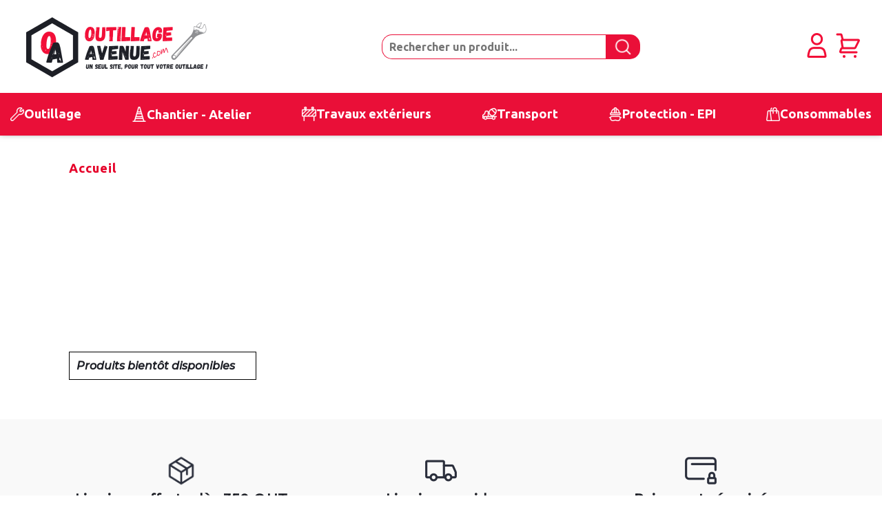

--- FILE ---
content_type: text/html; charset=utf-8
request_url: https://www.outillage-avenue.com/liste.aspx?idr=205
body_size: 14369
content:
<!DOCTYPE html>
<html lang="fr-FR">
	<head>
<!-- Google Tag Manager -->
<script>(function(w,d,s,l,i){w[l]=w[l]||[];w[l].push({'gtm.start':
new Date().getTime(),event:'gtm.js'});var f=d.getElementsByTagName(s)[0],
j=d.createElement(s),dl=l!='dataLayer'?'&l='+l:'';j.async=true;j.src=
'https://www.googletagmanager.com/gtm.js?id='+i+dl;f.parentNode.insertBefore(j,f);
})(window,document,'script','dataLayer','GTM-MWD8M58');</script>
<!-- End Google Tag Manager -->
		<meta http-equiv="content-type" content="text/html; charset=UTF-8" />
		<meta name="viewport" content="width=device-width" />
		<title></title>
		<meta name="keywords" content="" />
		<meta name="description" content="" />
		<link rel="canonical" href="https://www.outillage-avenue.com/liste.aspx?idr=205" />
		<link href="/favicon.ico" type="image/x-icon" rel="icon" />
		<link href="/favicon.ico" type="image/x-icon" rel="shortcut icon" />
		<link rel="preconnect" href="https://fonts.googleapis.com">
		<link rel="preconnect" href="https://fonts.gstatic.com" crossorigin>
		<link type="text/css" rel="stylesheet" href="https://fonts.googleapis.com/css2?family=Montserrat:ital,wght@0,500;1,500&family=Ubuntu:wght@500;700&display=swap">
		<link type="text/css" rel="stylesheet" href="/_css/structurev6.css" />
		<link type="text/css" rel="preload" as="style" href="/_css/v3/icons.css" />
		<script type="application/ld+json">
		{
"@context": "https://schema.org",
"@type": "BreadcrumbList",
"itemListElement": [{
    "@type": "ListItem",
    "position": 1,
    "name": "Accueil"
,
    "item": "https://www.outillage-avenue.com/"
  }]
}

		</script>
	</head>
	<body class="preload">
<!-- Google Tag Manager (noscript) -->
<noscript><iframe src="https://www.googletagmanager.com/ns.html?id=GTM-MWD8M58"
height="0" width="0" style="display:none;visibility:hidden"></iframe></noscript>
<!-- End Google Tag Manager (noscript) -->
		<div id="voileM"></div>
		<div id="voile" onclick="fermepopups();"></div>
		<input type="hidden" id="actionvoile" value="0">
		<input type="hidden" id="fermerpopup" onclick="fermepopups();">
		<div id="popuppage" class="popups">
			<div class="fermerpopup"><a href="javascript:fermepopups();"><img src="/picts/css/picto-fermer.png"></a></div>
			<iframe id="idiframesite" allowtransparency="yes" src="" frameborder="no" border="0"></iframe>
		</div>


		<div id="zt">
			<header>
<div class="rowH">
<div class="containerA">
<div class="c1">
<a id="lienlogo" class="lienlogo" href="/"><img id="logo" class="logo" src="/picts/css/outillage-avenue-logo.png" srcset="/picts/css/outillage-avenue-logo.png" alt="Outillage Avenue- Retour à l'accueil"></a>
</div>
<div class="c21">
<form action="/mti-search.aspx" method="post" name="formrec">
<input autocomplete="off" id="search" name="q" class="input-text required-entry" maxlength="128" placeholder="Rechercher un produit..." type="search" value=""><a href="javascript:document.formrec.submit();" class="search-a"><img id="imgLoupe" src="/picts/css/rechercher.png" alt="Effectuer la recherche"/></a>
</form>
</div>
<div class="c22">
<span id="m-connect" class="obflink" data-o="/Mod_Shop/MS_infoclient.aspx?account=0"><img src="/picts/css/compte.png" alt="Mon compte" title="Mon compte"></span>
<span id="m-cart" class="obflink" data-o="/Mod_Shop/MS_panier.aspx"><img src="/picts/css/panier.png" alt="infographie panier" title="Mon panier">
</span>
</div>
</div>
</div>
	<div class="rowH2">
		<div class="containerA">
			<div class="menu-container">
				<div class="menu">
					<ul>
						<div id="m-actions">
							<p id="m-prec"><span></span></p>
							<p id="m-close"><span></span></p>
						</div>
						<li class="n dropdown"><div class="lirel"><span><img src="/picts/css/outillage.png" alt="Consulter les domaines de la cat&eacute;gorie : Outillage"/><span  data-o="#" class="obflink">Outillage</span><img class="menu-arrow0" src="/picts/css/fleche-menu2.png"></span></div>
							<ul>
								<li class="col coltype2 col1" >
									<ul>
								<li class="dropdown"><span data-o="#" class="obflink">Outillage général</span><img class="menu-arrow" src="/picts/css/fleche-menu1.png"/>
									<ul>
										<li><img src="/picts/css/fleche-menu2.png"/><span data-o="/outillage-general.html" class="allRub obflink">Voir toutes les rubriques</span></li>
										<li class="dropdown"><span data-o="#" class="obflink">Clés</span><img class="menu-arrow" src="/picts/css/fleche-menu2.png"/>
									<ul>
										<li><img src="/picts/css/fleche-menu2.png"/><span data-o="/cles.html" class="allRub obflink">Voir toutes les rubriques</span></li>
										<li class="dropdown"><span data-o="/cles-a-molette.html" class="obflink">Clés à molette</span><img class="menu-arrow" src="/picts/css/fleche-menu2.png"/>
										</li>
										<li class="dropdown"><span data-o="/cles-a-pipe.html" class="obflink">Clés à pipe</span><img class="menu-arrow" src="/picts/css/fleche-menu2.png"/>
										</li>
										<li class="dropdown"><span data-o="/cles-a-tuyauter-cles-plates.html" class="obflink">Clés à tuyauter - Clés plates</span><img class="menu-arrow" src="/picts/css/fleche-menu2.png"/>
										</li>
										<li class="dropdown"><span data-o="/cles-mixtes-a-cliquet.html" class="obflink">Clés mixtes à cliquet</span><img class="menu-arrow" src="/picts/css/fleche-menu2.png"/>
										</li>
										<li class="dropdown"><span data-o="/cles-mixtes.html" class="obflink">Clés mixtes</span><img class="menu-arrow" src="/picts/css/fleche-menu2.png"/>
										</li>
										<li class="dropdown"><span data-o="/cles-a-griffe.html" class="obflink">Clés serre-tubes - Clés à griffe</span><img class="menu-arrow" src="/picts/css/fleche-menu2.png"/>
										</li>
									</ul>
										</li>
										<li class="dropdown"><span data-o="#" class="obflink">Cliquets, Douilles et Accessoires</span><img class="menu-arrow" src="/picts/css/fleche-menu2.png"/>
									<ul>
										<li><img src="/picts/css/fleche-menu2.png"/><span data-o="/douilles-accessoires.html" class="allRub obflink">Voir toutes les rubriques</span></li>
										<li class="dropdown"><span data-o="/cliquets.html" class="obflink">Cliquets</span><img class="menu-arrow" src="/picts/css/fleche-menu2.png"/>
										</li>
										<li class="dropdown"><span data-o="/coffrets-douilles-tournevis.html" class="obflink">Coffrets de douilles tournevis</span><img class="menu-arrow" src="/picts/css/fleche-menu2.png"/>
										</li>
										<li class="dropdown"><span data-o="/douilles-a-chocs.html" class="obflink">Douilles à chocs</span><img class="menu-arrow" src="/picts/css/fleche-menu2.png"/>
										</li>
										<li class="dropdown"><span data-o="/douilles.html" class="obflink">Douilles</span><img class="menu-arrow" src="/picts/css/fleche-menu2.png"/>
										</li>
										<li class="dropdown"><span data-o="/rallonges-cardans.html" class="obflink">Rallonges et cardans</span><img class="menu-arrow" src="/picts/css/fleche-menu2.png"/>
										</li>
										<li class="dropdown"><span data-o="/coffrets-douilles-et-cliquets.html" class="obflink">Coffrets de douilles & cliquets</span><img class="menu-arrow" src="/picts/css/fleche-menu2.png"/>
										</li>
									</ul>
										</li>
										<li class="dropdown"><span data-o="#" class="obflink">Couper - Limer - Brosser</span><img class="menu-arrow" src="/picts/css/fleche-menu2.png"/>
									<ul>
										<li><img src="/picts/css/fleche-menu2.png"/><span data-o="/couper-limer-brosser.html" class="allRub obflink">Voir toutes les rubriques</span></li>
										<li class="dropdown"><span data-o="/batiment-brosse-a-main.html" class="obflink">Brosses métalliques</span><img class="menu-arrow" src="/picts/css/fleche-menu2.png"/>
										</li>
										<li class="dropdown"><span data-o="/outillage-ciseaux-inox.html" class="obflink">Ciseaux inox</span><img class="menu-arrow" src="/picts/css/fleche-menu2.png"/>
										</li>
										<li class="dropdown"><span data-o="/couteaux-opinel.html" class="obflink">Couteaux OPINEL</span><img class="menu-arrow" src="/picts/css/fleche-menu2.png"/>
										</li>
										<li class="dropdown"><span data-o="/couteaux.html" class="obflink">Couteaux de sécurité</span><img class="menu-arrow" src="/picts/css/fleche-menu2.png"/>
										</li>
										<li class="dropdown"><span data-o="/cutters.html" class="obflink">Cutters</span><img class="menu-arrow" src="/picts/css/fleche-menu2.png"/>
										</li>
										<li class="dropdown"><span data-o="/gratte-vitres.html" class="obflink">Gratte-vitres</span><img class="menu-arrow" src="/picts/css/fleche-menu2.png"/>
										</li>
										<li class="dropdown"><span data-o="/scalpels.html" class="obflink">Scalpels</span><img class="menu-arrow" src="/picts/css/fleche-menu2.png"/>
										</li>
									</ul>
										</li>
										<li class="dropdown"><span data-o="/couteaux-a-enduire-mastiquer-gratter.html" class="obflink">Couteaux à enduire, mastiquer, gratter</span><img class="menu-arrow" src="/picts/css/fleche-menu2.png"/>
										</li>
										<li class="dropdown"><span data-o="/debouchage.html" class="obflink">Débouchage</span><img class="menu-arrow" src="/picts/css/fleche-menu2.png"/>
										</li>
										<li class="dropdown"><span data-o="/detecteurs-de-materiaux.html" class="obflink">Détecteurs de matériaux</span><img class="menu-arrow" src="/picts/css/fleche-menu2.png"/>
										</li>
										<li class="dropdown"><span data-o="#" class="obflink">Martellerie</span><img class="menu-arrow" src="/picts/css/fleche-menu2.png"/>
									<ul>
										<li><img src="/picts/css/fleche-menu2.png"/><span data-o="/martellerie.html" class="allRub obflink">Voir toutes les rubriques</span></li>
										<li class="dropdown"><span data-o="/maillets.html" class="obflink">Maillets</span><img class="menu-arrow" src="/picts/css/fleche-menu2.png"/>
										</li>
										<li class="dropdown"><span data-o="/marteaux.html" class="obflink">Marteaux</span><img class="menu-arrow" src="/picts/css/fleche-menu2.png"/>
										</li>
										<li class="dropdown"><span data-o="/masse-massettes.html" class="obflink">Masses - Massettes</span><img class="menu-arrow" src="/picts/css/fleche-menu2.png"/>
										</li>
									</ul>
										</li>
										<li class="dropdown"><span data-o="#" class="obflink">Mesurer - Tracer - Marquer</span><img class="menu-arrow" src="/picts/css/fleche-menu2.png"/>
									<ul>
										<li><img src="/picts/css/fleche-menu2.png"/><span data-o="/mesurer-tracer-marquer.html" class="allRub obflink">Voir toutes les rubriques</span></li>
										<li class="dropdown"><span data-o="/compas.html" class="obflink">Compas</span><img class="menu-arrow" src="/picts/css/fleche-menu2.png"/>
										</li>
										<li class="dropdown"><span data-o="/thermometres-infrarouges-mesure-de-lhumidite.html" class="obflink">Contrôles</span><img class="menu-arrow" src="/picts/css/fleche-menu2.png"/>
										</li>
										<li class="dropdown"><span data-o="/cordeaux-et-poudres-de-tracage.html" class="obflink">Cordeaux et Poudres de traçage</span><img class="menu-arrow" src="/picts/css/fleche-menu2.png"/>
										</li>
										<li class="dropdown"><span data-o="/equerres.html" class="obflink">Équerres</span><img class="menu-arrow" src="/picts/css/fleche-menu2.png"/>
										</li>
										<li class="dropdown"><span data-o="/fausses-equerres.html" class="obflink">Fausses équerres</span><img class="menu-arrow" src="/picts/css/fleche-menu2.png"/>
										</li>
										<li class="dropdown"><span data-o="/fils-a-plomb.html" class="obflink">Fils à plomb</span><img class="menu-arrow" src="/picts/css/fleche-menu2.png"/>
										</li>
										<li class="dropdown"><span data-o="/metrologie-metre.html" class="obflink">Mesures</span><img class="menu-arrow" src="/picts/css/fleche-menu2.png"/>
										</li>
										<li class="dropdown"><span data-o="/multimetres-digitaux.html" class="obflink">Multimètres digitaux</span><img class="menu-arrow" src="/picts/css/fleche-menu2.png"/>
										</li>
										<li class="dropdown"><span data-o="/niveau-laser.html" class="obflink">Niveaux laser</span><img class="menu-arrow" src="/picts/css/fleche-menu2.png"/>
										</li>
										<li class="dropdown"><span data-o="/niveaux.html" class="obflink">Niveaux</span><img class="menu-arrow" src="/picts/css/fleche-menu2.png"/>
										</li>
									</ul>
										</li>
										<li class="dropdown"><span data-o="/emporte-pieces-decoupe-joints.html" class="obflink">Emporte-pièces - Découpe-joints</span><img class="menu-arrow" src="/picts/css/fleche-menu2.png"/>
										</li>
										<li class="dropdown"><span data-o="/outils-a-bois.html" class="obflink">Outils à bois</span><img class="menu-arrow" src="/picts/css/fleche-menu2.png"/>
										</li>
									</ul>
								</li>
									</ul>
								</li>
								<li class="col coltype2 col2" >
									<ul>
								<li class="dropdown"><span data-o="#" class="obflink">Outillage électroportatif</span><img class="menu-arrow" src="/picts/css/fleche-menu1.png"/>
									<ul>
										<li><img src="/picts/css/fleche-menu2.png"/><span data-o="/outillage-electroportatif.html" class="allRub obflink">Voir toutes les rubriques</span></li>
										<li class="dropdown"><span data-o="/batteries-chargeurs-packs.html" class="obflink">Packs - Batteries - Chargeurs</span><img class="menu-arrow" src="/picts/css/fleche-menu2.png"/>
										</li>
										<li class="dropdown"><span data-o="/rubrique-burineurs-electroportatifs.html" class="obflink">Burineurs</span><img class="menu-arrow" src="/picts/css/fleche-menu2.png"/>
										</li>
										<li class="dropdown"><span data-o="/carotteuses.html" class="obflink">Carotteuses</span><img class="menu-arrow" src="/picts/css/fleche-menu2.png"/>
										</li>
										<li class="dropdown"><span data-o="/cles-a-chocs.html" class="obflink">Clés à chocs</span><img class="menu-arrow" src="/picts/css/fleche-menu2.png"/>
										</li>
										<li class="dropdown"><span data-o="/meuleuses-dangle.html" class="obflink">Meuleuses d’angle</span><img class="menu-arrow" src="/picts/css/fleche-menu2.png"/>
										</li>
										<li class="dropdown"><span data-o="/perceuses-visseuses.html" class="obflink">Perceuses Visseuses</span><img class="menu-arrow" src="/picts/css/fleche-menu2.png"/>
										</li>
										<li class="dropdown"><span data-o="/perforateurs-scies-sauteuses.html" class="obflink">Perforateurs - Scies Sauteuses</span><img class="menu-arrow" src="/picts/css/fleche-menu2.png"/>
										</li>
										<li class="dropdown"><span data-o="/pistolets-air-chaud.html" class="obflink">Pistolets air chaud</span><img class="menu-arrow" src="/picts/css/fleche-menu2.png"/>
										</li>
										<li class="dropdown"><span data-o="/polisseuses-electroportatives.html" class="obflink">Polisseuses</span><img class="menu-arrow" src="/picts/css/fleche-menu2.png"/>
										</li>
										<li class="dropdown"><span data-o="/ponceuse-poncage.html" class="obflink">Ponceuses</span><img class="menu-arrow" src="/picts/css/fleche-menu2.png"/>
										</li>
									</ul>
								</li>
									</ul>
								</li>
								<li class="col coltype2 col3" >
									<ul>
								<li class="dropdown"><span data-o="#" class="obflink">Consommables d’outillage électroportatif</span><img class="menu-arrow" src="/picts/css/fleche-menu1.png"/>
									<ul>
										<li><img src="/picts/css/fleche-menu2.png"/><span data-o="/consommables-outillage-electroportatif.html" class="allRub obflink">Voir toutes les rubriques</span></li>
										<li class="dropdown"><span data-o="/abrasifs.html" class="obflink">Abrasifs</span><img class="menu-arrow" src="/picts/css/fleche-menu2.png"/>
										</li>
										<li class="dropdown"><span data-o="/brosses-electroportatifs.html" class="obflink">Brosses</span><img class="menu-arrow" src="/picts/css/fleche-menu2.png"/>
										</li>
										<li class="dropdown"><span data-o="/burins-et-pics.html" class="obflink">Burins et Pics</span><img class="menu-arrow" src="/picts/css/fleche-menu2.png"/>
										</li>
										<li class="dropdown"><span data-o="/disques-a-tronconner.html" class="obflink">Disques à tronçonner</span><img class="menu-arrow" src="/picts/css/fleche-menu2.png"/>
										</li>
										<li class="dropdown"><span data-o="/forets-a-metaux.html" class="obflink">Forets à métaux</span><img class="menu-arrow" src="/picts/css/fleche-menu2.png"/>
										</li>
										<li class="dropdown"><span data-o="/forets-multi-materiaux.html" class="obflink">Forets multi-matériaux</span><img class="menu-arrow" src="/picts/css/fleche-menu2.png"/>
										</li>
										<li class="dropdown"><span data-o="/fraises-meules.html" class="obflink">Fraises et Meules</span><img class="menu-arrow" src="/picts/css/fleche-menu2.png"/>
										</li>
										<li class="dropdown"><span data-o="/consommables-electroportaif-lames-de-scies.html" class="obflink">Lames de scies</span><img class="menu-arrow" src="/picts/css/fleche-menu2.png"/>
										</li>
										<li class="dropdown"><span data-o="/meches-a-beton-carrelage-verre.html" class="obflink">Mèches à Béton, Carrelage et Verre</span><img class="menu-arrow" src="/picts/css/fleche-menu2.png"/>
										</li>
										<li class="dropdown"><span data-o="/meches-a-bois.html" class="obflink">Mèches à Bois</span><img class="menu-arrow" src="/picts/css/fleche-menu2.png"/>
										</li>
									</ul>
								</li>
									</ul>
								</li>
								<li class="col coltype2 col4" >
									<ul>
								<li class="dropdown"><span data-o="#" class="obflink">Outillage pneumatique</span><img class="menu-arrow" src="/picts/css/fleche-menu1.png"/>
									<ul>
										<li><img src="/picts/css/fleche-menu2.png"/><span data-o="/outillage-pneumatique.html" class="allRub obflink">Voir toutes les rubriques</span></li>
										<li class="dropdown"><span data-o="/aspirateurs-de-fluides.html" class="obflink">Aspirateurs de fluides</span><img class="menu-arrow" src="/picts/css/fleche-menu2.png"/>
										</li>
										<li class="dropdown"><span data-o="/brosseuses-pneumatiques.html" class="obflink">Brosseuses</span><img class="menu-arrow" src="/picts/css/fleche-menu2.png"/>
										</li>
										<li class="dropdown"><span data-o="/burineurs-pneumatiques.html" class="obflink">Burineurs</span><img class="menu-arrow" src="/picts/css/fleche-menu2.png"/>
										</li>
										<li class="dropdown"><span data-o="/cisailles-grignoteuses-pneumatiques.html" class="obflink">Cisailles et Grignoteuses</span><img class="menu-arrow" src="/picts/css/fleche-menu2.png"/>
										</li>
										<li class="dropdown"><span data-o="/cles-a-chocs-pneumatiques.html" class="obflink">Clés à chocs</span><img class="menu-arrow" src="/picts/css/fleche-menu2.png"/>
										</li>
										<li class="dropdown"><span data-o="/cliquets-pneumatiques.html" class="obflink">Cliquets</span><img class="menu-arrow" src="/picts/css/fleche-menu2.png"/>
										</li>
										<li class="dropdown"><span data-o="/couteaux-a-pare-brise-pneumatiques.html" class="obflink">Couteaux à pare-brise</span><img class="menu-arrow" src="/picts/css/fleche-menu2.png"/>
										</li>
										<li class="dropdown"><span data-o="/disqueuses-meuleuses-dangle.html" class="obflink">Disqueuses et Meuleuses d’angle</span><img class="menu-arrow" src="/picts/css/fleche-menu2.png"/>
										</li>
										<li class="dropdown"><span data-o="/enrouleurs-pneumatiques-rallonges.html" class="obflink">Enrouleurs et Rallonges</span><img class="menu-arrow" src="/picts/css/fleche-menu2.png"/>
										</li>
										<li class="dropdown"><span data-o="/entretien-d-outillage-pneumatique.html" class="obflink">Entretien d’outillage pneumatique</span><img class="menu-arrow" src="/picts/css/fleche-menu2.png"/>
										</li>
									</ul>
								</li>
									</ul>
								</li>
								<li class="col coltype2 col5" >
									<ul>
								<li class="dropdown"><span data-o="#" class="obflink">Compositions d'outillage</span><img class="menu-arrow" src="/picts/css/fleche-menu1.png"/>
									<ul>
										<li><img src="/picts/css/fleche-menu2.png"/><span data-o="/compositions-d-outillage.html" class="allRub obflink">Voir toutes les rubriques</span></li>
										<li class="dropdown"><span data-o="/caisses-a-outils.html" class="obflink">Caisses à outils complètes</span><img class="menu-arrow" src="/picts/css/fleche-menu2.png"/>
										</li>
										<li class="dropdown"><span data-o="/coffre-de-servante-4-niveaux-stilker-25030.html" class="obflink">Coffres de servante</span><img class="menu-arrow" src="/picts/css/fleche-menu2.png"/>
										</li>
										<li class="dropdown"><span data-o="/mallettes-de-depannage.html" class="obflink">Mallettes de dépannage</span><img class="menu-arrow" src="/picts/css/fleche-menu2.png"/>
										</li>
										<li class="dropdown"><span data-o="/modules-pour-servantes-datelier.html" class="obflink">Modules pour servantes d’atelier</span><img class="menu-arrow" src="/picts/css/fleche-menu2.png"/>
										</li>
										<li class="dropdown"><span data-o="/servante-atelier-completes.html" class="obflink">Servantes d’atelier complètes</span><img class="menu-arrow" src="/picts/css/fleche-menu2.png"/>
										</li>
									</ul>
								</li>
									</ul>
								</li>
								<li class="col coltype2 col6" >
									<ul>
								<li class="dropdown"><span data-o="#" class="obflink">Automotive</span><img class="menu-arrow" src="/picts/css/fleche-menu1.png"/>
									<ul>
										<li><img src="/picts/css/fleche-menu2.png"/><span data-o="/automotive.html" class="allRub obflink">Voir toutes les rubriques</span></li>
										<li class="dropdown"><span data-o="/adaptateurs-dynamometriques-electroniques.html" class="obflink">Adaptateurs dynamométriques électroniques</span><img class="menu-arrow" src="/picts/css/fleche-menu2.png"/>
										</li>
										<li class="dropdown"><span data-o="/kit-de-calage-moteur-essence-bmw-9at1706e.html" class="obflink">Calage moteur</span><img class="menu-arrow" src="/picts/css/fleche-menu2.png"/>
										</li>
										<li class="dropdown"><span data-o="/cles-a-filtre.html" class="obflink">Clés à filtre</span><img class="menu-arrow" src="/picts/css/fleche-menu2.png"/>
										</li>
										<li class="dropdown"><span data-o="/cles-de-vidange-cles-a-bougie-pinces-a-durite.html" class="obflink">Clés de vidange - Clés à bougie</span><img class="menu-arrow" src="/picts/css/fleche-menu2.png"/>
										</li>
										<li class="dropdown"><span data-o="/cles-dynamometriques.html" class="obflink">Clés et Tournevis dynamométriques</span><img class="menu-arrow" src="/picts/css/fleche-menu2.png"/>
										</li>
										<li class="dropdown"><span data-o="/compresseurs-de-ressorts.html" class="obflink">Compresseurs de ressorts</span><img class="menu-arrow" src="/picts/css/fleche-menu2.png"/>
										</li>
										<li class="dropdown"><span data-o="/diagnostics-auto.html" class="obflink">Diagnostics Auto</span><img class="menu-arrow" src="/picts/css/fleche-menu2.png"/>
										</li>
										<li class="dropdown"><span data-o="/doigts-flexibles-telescopiques-miroirs-d-inspection.html" class="obflink">Doigts flexibles et télescopiques - Miroirs d’inspection</span><img class="menu-arrow" src="/picts/css/fleche-menu2.png"/>
										</li>
										<li class="dropdown"><span data-o="/douilles-fendues.html" class="obflink">Douilles fendues</span><img class="menu-arrow" src="/picts/css/fleche-menu2.png"/>
										</li>
										<li class="dropdown"><span data-o="/expandeurs-pneumatiques-de-soufflet.html" class="obflink">Expandeurs pneumatiques de soufflet</span><img class="menu-arrow" src="/picts/css/fleche-menu2.png"/>
										</li>
									</ul>
								</li>
									</ul>
								</li>
							</ul>
						</li>
						<li class="n dropdown"><div class="lirel"><span><img src="/picts/css/chantier-atelier.png" alt="Consulter les domaines de la cat&eacute;gorie : Chantier - Atelier"/><span  data-o="#" class="obflink">Chantier - Atelier</span><img class="menu-arrow0" src="/picts/css/fleche-menu2.png"></span></div>
							<ul>
								<li class="col coltype2 col1" >
									<ul>
								<li class="dropdown"><span data-o="#" class="obflink">Équipements d'atelier</span><img class="menu-arrow" src="/picts/css/fleche-menu1.png"/>
									<ul>
										<li><img src="/picts/css/fleche-menu2.png"/><span data-o="/equipements-datelier.html" class="allRub obflink">Voir toutes les rubriques</span></li>
										<li class="dropdown"><span data-o="/chandelles-hydrauliques.html" class="obflink">Chandelles</span><img class="menu-arrow" src="/picts/css/fleche-menu2.png"/>
										</li>
										<li class="dropdown"><span data-o="/chariots-garage-atelier.html" class="obflink">Chariots de garage</span><img class="menu-arrow" src="/picts/css/fleche-menu2.png"/>
										</li>
										<li class="dropdown"><span data-o="/cintreuses-plieuses-trepieds.html" class="obflink">Cintreuses hydrauliques</span><img class="menu-arrow" src="/picts/css/fleche-menu2.png"/>
										</li>
										<li class="dropdown"><span data-o="/compresseurs.html" class="obflink">Compresseurs</span><img class="menu-arrow" src="/picts/css/fleche-menu2.png"/>
										</li>
										<li class="dropdown"><span data-o="/crics-bouteilles.html" class="obflink">Crics bouteilles</span><img class="menu-arrow" src="/picts/css/fleche-menu2.png"/>
										</li>
										<li class="dropdown"><span data-o="/crics-de-fosses.html" class="obflink">Crics de fosses</span><img class="menu-arrow" src="/picts/css/fleche-menu2.png"/>
										</li>
										<li class="dropdown"><span data-o="/crics-oleopneumatique-voiture-camion.html" class="obflink">Crics oléopneumatiques</span><img class="menu-arrow" src="/picts/css/fleche-menu2.png"/>
										</li>
										<li class="dropdown"><span data-o="/crics-rouleurs.html" class="obflink">Crics rouleurs</span><img class="menu-arrow" src="/picts/css/fleche-menu2.png"/>
										</li>
										<li class="dropdown"><span data-o="/demonte-pneus.html" class="obflink">Démonte pneus</span><img class="menu-arrow" src="/picts/css/fleche-menu2.png"/>
										</li>
										<li class="dropdown"><span data-o="/eclairage-outillage.html" class="obflink">Éclairage</span><img class="menu-arrow" src="/picts/css/fleche-menu2.png"/>
										</li>
									</ul>
								</li>
									</ul>
								</li>
								<li class="col coltype2 col2" >
									<ul>
								<li class="dropdown"><span data-o="#" class="obflink">Rangements</span><img class="menu-arrow" src="/picts/css/fleche-menu1.png"/>
									<ul>
										<li><img src="/picts/css/fleche-menu2.png"/><span data-o="/rangements-ateliers.html" class="allRub obflink">Voir toutes les rubriques</span></li>
										<li class="dropdown"><span data-o="/boites-a-bec.html" class="obflink">Boîtes à bec</span><img class="menu-arrow" src="/picts/css/fleche-menu2.png"/>
										</li>
										<li class="dropdown"><span data-o="/caisses-a-outils-rangement.html" class="obflink">Caisses à outils</span><img class="menu-arrow" src="/picts/css/fleche-menu2.png"/>
										</li>
										<li class="dropdown"><span data-o="/casiers-armoires-de-rangement.html" class="obflink">Casiers / Armoires de rangement</span><img class="menu-arrow" src="/picts/css/fleche-menu2.png"/>
										</li>
										<li class="dropdown"><span data-o="/coffres-de-rangement.html" class="obflink">Coffres de rangement</span><img class="menu-arrow" src="/picts/css/fleche-menu2.png"/>
										</li>
										<li class="dropdown"><span data-o="/etageres-armoires-pour-boites-a-bec.html" class="obflink">Étagères / Armoires pour boîtes à bec</span><img class="menu-arrow" src="/picts/css/fleche-menu2.png"/>
										</li>
										<li class="dropdown"><span data-o="/mallettes-a-compartiments.html" class="obflink">Mallettes à compartiments</span><img class="menu-arrow" src="/picts/css/fleche-menu2.png"/>
										</li>
										<li class="dropdown"><span data-o="/mobilier-d-atelier.html" class="obflink">Mobilier d’atelier</span><img class="menu-arrow" src="/picts/css/fleche-menu2.png"/>
										</li>
										<li class="dropdown"><span data-o="/sacs-a-outils.html" class="obflink">Sacs à outils</span><img class="menu-arrow" src="/picts/css/fleche-menu2.png"/>
										</li>
										<li class="dropdown"><span data-o="/servantes-a-outils-mobiles.html" class="obflink">Servantes à outils mobiles</span><img class="menu-arrow" src="/picts/css/fleche-menu2.png"/>
										</li>
										<li class="dropdown"><span data-o="/servantes-d-atelier.html" class="obflink">Servantes d’atelier</span><img class="menu-arrow" src="/picts/css/fleche-menu2.png"/>
										</li>
									</ul>
								</li>
									</ul>
								</li>
								<li class="col coltype2 col3" >
									<ul>
								<li class="dropdown"><span data-o="#" class="obflink">Transfert Graisse, Huile, Essence</span><img class="menu-arrow" src="/picts/css/fleche-menu1.png"/>
									<ul>
										<li><img src="/picts/css/fleche-menu2.png"/><span data-o="/transfert-graisse-huile-essence.html" class="allRub obflink">Voir toutes les rubriques</span></li>
										<li class="dropdown"><span data-o="/accessoires-graissage.html" class="obflink">Accessoires graissage</span><img class="menu-arrow" src="/picts/css/fleche-menu2.png"/>
										</li>
										<li class="dropdown"><span data-o="/accessoires-huile.html" class="obflink">Accessoires huile</span><img class="menu-arrow" src="/picts/css/fleche-menu2.png"/>
										</li>
										<li class="dropdown"><span data-o="/bacs-de-vidange.html" class="obflink">Bacs de vidange</span><img class="menu-arrow" src="/picts/css/fleche-menu2.png"/>
										</li>
										<li class="dropdown"><span data-o="/burettes-mesures-brocs.html" class="obflink">Burettes - Mesures - Brocs verseurs</span><img class="menu-arrow" src="/picts/css/fleche-menu2.png"/>
										</li>
										<li class="dropdown"><span data-o="/cuve-de-recuperation-d-huile-usee-kingspan-57450-57452.html" class="obflink">Cuves de récupération d’huile usée</span><img class="menu-arrow" src="/picts/css/fleche-menu2.png"/>
										</li>
										<li class="dropdown"><span data-o="/ensembles-pneumatiques-a-huile.html" class="obflink">Ensembles pneumatiques à huile</span><img class="menu-arrow" src="/picts/css/fleche-menu2.png"/>
										</li>
										<li class="dropdown"><span data-o="/entonnoirs.html" class="obflink">Entonnoirs</span><img class="menu-arrow" src="/picts/css/fleche-menu2.png"/>
										</li>
										<li class="dropdown"><span data-o="/jerricans.html" class="obflink">Jerricans</span><img class="menu-arrow" src="/picts/css/fleche-menu2.png"/>
										</li>
										<li class="dropdown"><span data-o="/kits-de-graissage-pneumatiques.html" class="obflink">Kits de graissage pneumatiques</span><img class="menu-arrow" src="/picts/css/fleche-menu2.png"/>
										</li>
										<li class="dropdown"><span data-o="/kit-essence-et-accessoires.html" class="obflink">Kits essence et accessoires</span><img class="menu-arrow" src="/picts/css/fleche-menu2.png"/>
										</li>
									</ul>
								</li>
									</ul>
								</li>
								<li class="col coltype2 col4" >
									<ul>
								<li class="dropdown"><span data-o="#" class="obflink">Transfert AdBlue®</span><img class="menu-arrow" src="/picts/css/fleche-menu1.png"/>
									<ul>
										<li><img src="/picts/css/fleche-menu2.png"/><span data-o="/transfert-adblue.html" class="allRub obflink">Voir toutes les rubriques</span></li>
										<li class="dropdown"><span data-o="/accessoires-adblue.html" class="obflink">Accessoires</span><img class="menu-arrow" src="/picts/css/fleche-menu2.png"/>
										</li>
										<li class="dropdown"><span data-o="/cuves-de-ravitaillement-adblue.html" class="obflink">Cuves de ravitaillement</span><img class="menu-arrow" src="/picts/css/fleche-menu2.png"/>
										</li>
										<li class="dropdown"><span data-o="/cuves-de-stockage-adblue.html" class="obflink">Cuves de stockage</span><img class="menu-arrow" src="/picts/css/fleche-menu2.png"/>
										</li>
										<li class="dropdown"><span data-o="/kits-de-distribution-mobile.html" class="obflink">Kits de distribution mobile</span><img class="menu-arrow" src="/picts/css/fleche-menu2.png"/>
										</li>
										<li class="dropdown"><span data-o="/kits-pompes-electriques.html" class="obflink">Kits pompes électriques</span><img class="menu-arrow" src="/picts/css/fleche-menu2.png"/>
										</li>
										<li class="dropdown"><span data-o="/pistolets-adblue.html" class="obflink">Pistolets AdBlue</span><img class="menu-arrow" src="/picts/css/fleche-menu2.png"/>
										</li>
										<li class="dropdown"><span data-o="/pompes-adblue.html" class="obflink">Pompes AdBlue</span><img class="menu-arrow" src="/picts/css/fleche-menu2.png"/>
										</li>
									</ul>
								</li>
									</ul>
								</li>
								<li class="col coltype2 col5" >
									<ul>
								<li class="dropdown"><span data-o="#" class="obflink">Transfert Gasoil</span><img class="menu-arrow" src="/picts/css/fleche-menu1.png"/>
									<ul>
										<li><img src="/picts/css/fleche-menu2.png"/><span data-o="/transfert-gasoil.html" class="allRub obflink">Voir toutes les rubriques</span></li>
										<li class="dropdown"><span data-o="/cuves-de-ravitaillement.html" class="obflink">Cuves de ravitaillement</span><img class="menu-arrow" src="/picts/css/fleche-menu2.png"/>
										</li>
										<li class="dropdown"><span data-o="/cuves-de-stockage.html" class="obflink">Cuves de stockage</span><img class="menu-arrow" src="/picts/css/fleche-menu2.png"/>
										</li>
										<li class="dropdown"><span data-o="/filtres-a-gasoil.html" class="obflink">Filtres à Gasoil</span><img class="menu-arrow" src="/picts/css/fleche-menu2.png"/>
										</li>
										<li class="dropdown"><span data-o="/kits-pompe-a-gasoil.html" class="obflink">Pompes à Gasoil</span><img class="menu-arrow" src="/picts/css/fleche-menu2.png"/>
										</li>
										<li class="dropdown"><span data-o="/pistolets-gasoil-durites.html" class="obflink">Pistolets Gasoil et Durites</span><img class="menu-arrow" src="/picts/css/fleche-menu2.png"/>
										</li>
										<li class="dropdown"><span data-o="/stations-murales.html" class="obflink">Stations murales</span><img class="menu-arrow" src="/picts/css/fleche-menu2.png"/>
										</li>
										<li class="dropdown"><span data-o="/transfert-gasoil-tuyaux.html" class="obflink">Tuyaux</span><img class="menu-arrow" src="/picts/css/fleche-menu2.png"/>
										</li>
										<li class="dropdown"><span data-o="/volucompteurs.html" class="obflink">Volucompteurs</span><img class="menu-arrow" src="/picts/css/fleche-menu2.png"/>
										</li>
									</ul>
								</li>
									</ul>
								</li>
								<li class="col coltype2 col6" >
									<ul>
								<li class="dropdown"><span data-o="#" class="obflink">Électricité</span><img class="menu-arrow" src="/picts/css/fleche-menu1.png"/>
									<ul>
										<li><img src="/picts/css/fleche-menu2.png"/><span data-o="/electricite-chantier-atelier.html" class="allRub obflink">Voir toutes les rubriques</span></li>
										<li class="dropdown"><span data-o="/enrouleurs-electrique-rallonge.html" class="obflink">Enrouleurs électriques</span><img class="menu-arrow" src="/picts/css/fleche-menu2.png"/>
										</li>
										<li class="dropdown"><span data-o="/rallonges-electriques.html" class="obflink">Rallonges électriques</span><img class="menu-arrow" src="/picts/css/fleche-menu2.png"/>
										</li>
									</ul>
								</li>
									</ul>
								</li>
								<li class="col coltype2 col7" >
									<ul>
								<li class="dropdown"><span data-o="#" class="obflink">Charge - Démarrage</span><img class="menu-arrow" src="/picts/css/fleche-menu1.png"/>
									<ul>
										<li><img src="/picts/css/fleche-menu2.png"/><span data-o="/charge-demarrage.html" class="allRub obflink">Voir toutes les rubriques</span></li>
										<li class="dropdown"><span data-o="/boosters-portables.html" class="obflink">Boosters portables</span><img class="menu-arrow" src="/picts/css/fleche-menu2.png"/>
										</li>
										<li class="dropdown"><span data-o="/pinces-et-cables-de-demarrage.html" class="obflink">Câbles et Pinces de démarrage</span><img class="menu-arrow" src="/picts/css/fleche-menu2.png"/>
										</li>
										<li class="dropdown"><span data-o="/chargeurs-electroniques-automatiques-telwin.html" class="obflink">Chargeurs et Batteries de boosters</span><img class="menu-arrow" src="/picts/css/fleche-menu2.png"/>
										</li>
										<li class="dropdown"><span data-o="/chargeurs-demarreurs-vehicules.html" class="obflink">Chargeurs démarreurs</span><img class="menu-arrow" src="/picts/css/fleche-menu2.png"/>
										</li>
										<li class="dropdown"><span data-o="/chargeurs-batteries.html" class="obflink">Chargeurs électroniques</span><img class="menu-arrow" src="/picts/css/fleche-menu2.png"/>
										</li>
										<li class="dropdown"><span data-o="/colliers-cosses-de-batterie.html" class="obflink">Colliers et Cosses de batterie</span><img class="menu-arrow" src="/picts/css/fleche-menu2.png"/>
										</li>
										<li class="dropdown"><span data-o="/coupes-batteries.html" class="obflink">Coupes batteries</span><img class="menu-arrow" src="/picts/css/fleche-menu2.png"/>
										</li>
										<li class="dropdown"><span data-o="/pese-antigel-pese-acide.html" class="obflink">Pèse antigel - Pèse acide</span><img class="menu-arrow" src="/picts/css/fleche-menu2.png"/>
										</li>
										<li class="dropdown"><span data-o="/testeurs-de-batteries-ecreteurs.html" class="obflink">Testeurs de batteries - Écrêteurs</span><img class="menu-arrow" src="/picts/css/fleche-menu2.png"/>
										</li>
									</ul>
								</li>
									</ul>
								</li>
								<li class="col coltype2 cb col8" >
									<ul>
								<li class="dropdown"><span data-o="#" class="obflink">Stockage/Production d'énergie</span><img class="menu-arrow" src="/picts/css/fleche-menu1.png"/>
									<ul>
										<li><img src="/picts/css/fleche-menu2.png"/><span data-o="/stockage-production-d-energie.html" class="allRub obflink">Voir toutes les rubriques</span></li>
										<li class="dropdown"><span data-o="/convertisseurs-electrique.html" class="obflink">Convertisseurs</span><img class="menu-arrow" src="/picts/css/fleche-menu2.png"/>
										</li>
										<li class="dropdown"><span data-o="/groupes-electrogenes.html" class="obflink">Groupes électrogènes</span><img class="menu-arrow" src="/picts/css/fleche-menu2.png"/>
										</li>
									</ul>
								</li>
									</ul>
								</li>
								<li class="col coltype2 col2" >
									<ul>
								<li class="dropdown"><span data-o="#" class="obflink">Manutention</span><img class="menu-arrow" src="/picts/css/fleche-menu1.png"/>
									<ul>
										<li><img src="/picts/css/fleche-menu2.png"/><span data-o="/manutention.html" class="allRub obflink">Voir toutes les rubriques</span></li>
										<li class="dropdown"><span data-o="/chariots-pour-futs.html" class="obflink">Chariots pour fûts</span><img class="menu-arrow" src="/picts/css/fleche-menu2.png"/>
										</li>
										<li class="dropdown"><span data-o="/chariots-portes-roues.html" class="obflink">Chariots</span><img class="menu-arrow" src="/picts/css/fleche-menu2.png"/>
										</li>
										<li class="dropdown"><span data-o="/diables.html" class="obflink">Diables</span><img class="menu-arrow" src="/picts/css/fleche-menu2.png"/>
										</li>
										<li class="dropdown"><span data-o="/gerbeurs-hydrauliques.html" class="obflink">Gerbeurs hydrauliques</span><img class="menu-arrow" src="/picts/css/fleche-menu2.png"/>
										</li>
										<li class="dropdown"><span data-o="/roues-gonflables-increvables.html" class="obflink">Roues de rechange pour diables</span><img class="menu-arrow" src="/picts/css/fleche-menu2.png"/>
										</li>
										<li class="dropdown"><span data-o="/tables-elevatrices.html" class="obflink">Tables élévatrices</span><img class="menu-arrow" src="/picts/css/fleche-menu2.png"/>
										</li>
										<li class="dropdown"><span data-o="/transpalettes.html" class="obflink">Transpalettes</span><img class="menu-arrow" src="/picts/css/fleche-menu2.png"/>
										</li>
									</ul>
								</li>
									</ul>
								</li>
								<li class="col coltype2 col3" >
									<ul>
								<li class="dropdown"><span data-o="#" class="obflink">Échelles/Plateformes</span><img class="menu-arrow" src="/picts/css/fleche-menu1.png"/>
									<ul>
										<li><img src="/picts/css/fleche-menu2.png"/><span data-o="/echelles-plateformes.html" class="allRub obflink">Voir toutes les rubriques</span></li>
										<li class="dropdown"><span data-o="/echelles-telescopiques.html" class="obflink">Échelles télescopiques</span><img class="menu-arrow" src="/picts/css/fleche-menu2.png"/>
										</li>
										<li class="dropdown"><span data-o="/accessoires-echelles.html" class="obflink">Accessoires pour échelles</span><img class="menu-arrow" src="/picts/css/fleche-menu2.png"/>
										</li>
										<li class="dropdown"><span data-o="/escabeau-pliant-multifonction-transformer-batavia.html" class="obflink">Escabeaux</span><img class="menu-arrow" src="/picts/css/fleche-menu2.png"/>
										</li>
										<li class="dropdown"><span data-o="/marche-pied-plateforme.html" class="obflink">Marchepieds - Plateformes</span><img class="menu-arrow" src="/picts/css/fleche-menu2.png"/>
										</li>
									</ul>
								</li>
									</ul>
								</li>
								<li class="col coltype2 col4" >
									<ul>
								<li class="dropdown"><span data-o="#" class="obflink">Soudure</span><img class="menu-arrow" src="/picts/css/fleche-menu1.png"/>
									<ul>
										<li><img src="/picts/css/fleche-menu2.png"/><span data-o="/soudure.html" class="allRub obflink">Voir toutes les rubriques</span></li>
										<li class="dropdown"><span data-o="/accessoire-soudure.html" class="obflink">Accessoires de soudure</span><img class="menu-arrow" src="/picts/css/fleche-menu2.png"/>
										</li>
										<li class="dropdown"><span data-o="/bobines-de-fil.html" class="obflink">Bobines de fil de soudage</span><img class="menu-arrow" src="/picts/css/fleche-menu2.png"/>
										</li>
										<li class="dropdown"><span data-o="/cagoule-de-soudage.html" class="obflink">Cagoules de soudage</span><img class="menu-arrow" src="/picts/css/fleche-menu2.png"/>
										</li>
										<li class="dropdown"><span data-o="/chalumeaux-kits-soudage.html" class="obflink">Chalumeaux - Kits soudage</span><img class="menu-arrow" src="/picts/css/fleche-menu2.png"/>
										</li>
										<li class="dropdown"><span data-o="/decoupeurs-plasma.html" class="obflink">Découpeurs PLASMA</span><img class="menu-arrow" src="/picts/css/fleche-menu2.png"/>
										</li>
										<li class="dropdown"><span data-o="/detendeurs.html" class="obflink">Détendeurs</span><img class="menu-arrow" src="/picts/css/fleche-menu2.png"/>
										</li>
										<li class="dropdown"><span data-o="/ecrans-et-toiles-anti-chaleur.html" class="obflink">Écrans et toiles anti-chaleur</span><img class="menu-arrow" src="/picts/css/fleche-menu2.png"/>
										</li>
										<li class="dropdown"><span data-o="/electrodes.html" class="obflink">Électrodes de soudage</span><img class="menu-arrow" src="/picts/css/fleche-menu2.png"/>
										</li>
										<li class="dropdown"><span data-o="/fers-a-souder-etain.html" class="obflink">Fers à souder - Étain</span><img class="menu-arrow" src="/picts/css/fleche-menu2.png"/>
										</li>
										<li class="dropdown"><span data-o="/lampes-a-souder-pistolets-air-chaud.html" class="obflink">Lampes à souder</span><img class="menu-arrow" src="/picts/css/fleche-menu2.png"/>
										</li>
									</ul>
								</li>
									</ul>
								</li>
							</ul>
						</li>
						<li class="n dropdown"><div class="lirel"><span><img src="/picts/css/travaux-exterieurs.png" alt="Consulter les domaines de la cat&eacute;gorie : Travaux extérieurs"/><span  data-o="#" class="obflink">Travaux extérieurs</span><img class="menu-arrow0" src="/picts/css/fleche-menu2.png"></span></div>
							<ul>
								<li class="col coltype2 col1" >
									<ul>
								<li class="dropdown"><span data-o="#" class="obflink">Arrosage</span><img class="menu-arrow" src="/picts/css/fleche-menu1.png"/>
									<ul>
										<li><img src="/picts/css/fleche-menu2.png"/><span data-o="/arrosage.html" class="allRub obflink">Voir toutes les rubriques</span></li>
										<li class="dropdown"><span data-o="/accessoires-pompes.html" class="obflink">Accessoires de pompes</span><img class="menu-arrow" src="/picts/css/fleche-menu2.png"/>
										</li>
										<li class="dropdown"><span data-o="/accessoires-tuyaux-d-eau.html" class="obflink">Accessoires pour tuyaux d’eau</span><img class="menu-arrow" src="/picts/css/fleche-menu2.png"/>
										</li>
										<li class="dropdown"><span data-o="/enrouleurs-de-tuyau-supports.html" class="obflink">Enrouleurs de tuyaux - Supports</span><img class="menu-arrow" src="/picts/css/fleche-menu2.png"/>
										</li>
										<li class="dropdown"><span data-o="/motopompes.html" class="obflink">Motopompes</span><img class="menu-arrow" src="/picts/css/fleche-menu2.png"/>
										</li>
										<li class="dropdown"><span data-o="/pompes-a-eau-de-puits.html" class="obflink">Pompes à eau de puits</span><img class="menu-arrow" src="/picts/css/fleche-menu2.png"/>
										</li>
										<li class="dropdown"><span data-o="/pompes-de-surface.html" class="obflink">Pompes à eau de surface</span><img class="menu-arrow" src="/picts/css/fleche-menu2.png"/>
										</li>
										<li class="dropdown"><span data-o="/pompes-eau-immergees.html" class="obflink">Pompes à eau immergées</span><img class="menu-arrow" src="/picts/css/fleche-menu2.png"/>
										</li>
										<li class="dropdown"><span data-o="/surpresseurs.html" class="obflink">Surpresseurs</span><img class="menu-arrow" src="/picts/css/fleche-menu2.png"/>
										</li>
										<li class="dropdown"><span data-o="/tuyaux-d-eau.html" class="obflink">Tuyaux d’arrosage</span><img class="menu-arrow" src="/picts/css/fleche-menu2.png"/>
										</li>
									</ul>
								</li>
									</ul>
								</li>
								<li class="col coltype2 col2" >
									<ul>
								<li class="dropdown"><span data-o="#" class="obflink">Équipements jardin</span><img class="menu-arrow" src="/picts/css/fleche-menu1.png"/>
									<ul>
										<li><img src="/picts/css/fleche-menu2.png"/><span data-o="/equipements-jardin.html" class="allRub obflink">Voir toutes les rubriques</span></li>
										<li class="dropdown"><span data-o="/baches-sacs.html" class="obflink">Bâches - Sacs</span><img class="menu-arrow" src="/picts/css/fleche-menu2.png"/>
										</li>
										<li class="dropdown"><span data-o="/desherbeurs.html" class="obflink">Désherbeurs</span><img class="menu-arrow" src="/picts/css/fleche-menu2.png"/>
										</li>
										<li class="dropdown"><span data-o="/jerricans-futs-jardin.html" class="obflink">Jerricans - Fûts alimentaires</span><img class="menu-arrow" src="/picts/css/fleche-menu2.png"/>
										</li>
										<li class="dropdown"><span data-o="/poubelles-seaux-arrosoirs.html" class="obflink">Poubelles - Seaux - Arrosoirs</span><img class="menu-arrow" src="/picts/css/fleche-menu2.png"/>
										</li>
										<li class="dropdown"><span data-o="/pulverisateurs-jardin.html" class="obflink">Pulvérisateurs</span><img class="menu-arrow" src="/picts/css/fleche-menu2.png"/>
										</li>
										<li class="dropdown"><span data-o="/rechauds-planchas-barbecues.html" class="obflink">Réchauds - Planchas - Barbecues</span><img class="menu-arrow" src="/picts/css/fleche-menu2.png"/>
										</li>
									</ul>
								</li>
									</ul>
								</li>
								<li class="col coltype2 col3" >
									<ul>
								<li class="dropdown"><span data-o="#" class="obflink">Outils de jardin</span><img class="menu-arrow" src="/picts/css/fleche-menu1.png"/>
									<ul>
										<li><img src="/picts/css/fleche-menu2.png"/><span data-o="/outils-de-jardin.html" class="allRub obflink">Voir toutes les rubriques</span></li>
										<li class="dropdown"><span data-o="/outils-de-jardin-sur-batterie.html" class="obflink">Outils de jardin sur batterie</span><img class="menu-arrow" src="/picts/css/fleche-menu2.png"/>
										</li>
										<li class="dropdown"><span data-o="/cisailles-scies.html" class="obflink">Cisailles - Scies d’élagage</span><img class="menu-arrow" src="/picts/css/fleche-menu2.png"/>
										</li>
										<li class="dropdown"><span data-o="/coupe-branches.html" class="obflink">Coupe-branches</span><img class="menu-arrow" src="/picts/css/fleche-menu2.png"/>
										</li>
										<li class="dropdown"><span data-o="/fendeurs-de-buches.html" class="obflink">Fendeurs de bûches</span><img class="menu-arrow" src="/picts/css/fleche-menu2.png"/>
										</li>
										<li class="dropdown"><span data-o="/merlins-hachettes-masses-jardin.html" class="obflink">Merlins - Hachettes</span><img class="menu-arrow" src="/picts/css/fleche-menu2.png"/>
										</li>
										<li class="dropdown"><span data-o="/secateurs.html" class="obflink">Sécateurs</span><img class="menu-arrow" src="/picts/css/fleche-menu2.png"/>
										</li>
									</ul>
								</li>
									</ul>
								</li>
								<li class="col coltype2 col4" >
									<ul>
								<li class="dropdown"><span data-o="#" class="obflink">Nettoyage extérieur</span><img class="menu-arrow" src="/picts/css/fleche-menu1.png"/>
									<ul>
										<li><img src="/picts/css/fleche-menu2.png"/><span data-o="/nettoyage-exterieur.html" class="allRub obflink">Voir toutes les rubriques</span></li>
										<li class="dropdown"><span data-o="/aspirateurs-eaux-poussieres.html" class="obflink">Aspirateurs</span><img class="menu-arrow" src="/picts/css/fleche-menu2.png"/>
										</li>
										<li class="dropdown"><span data-o="/balais.html" class="obflink">Balayeuses mécaniques</span><img class="menu-arrow" src="/picts/css/fleche-menu2.png"/>
										</li>
										<li class="dropdown"><span data-o="/nettoyeurs-hp-eau-chaude.html" class="obflink">Nettoyeurs HP Eau Chaude</span><img class="menu-arrow" src="/picts/css/fleche-menu2.png"/>
										</li>
										<li class="dropdown"><span data-o="/nettoyeurs-hp-eau-froide.html" class="obflink">Nettoyeurs HP Eau froide</span><img class="menu-arrow" src="/picts/css/fleche-menu2.png"/>
										</li>
										<li class="dropdown"><span data-o="/accessoires-nettoyeurs-hp.html" class="obflink">Accessoires pour Nettoyeurs HP</span><img class="menu-arrow" src="/picts/css/fleche-menu2.png"/>
										</li>
									</ul>
								</li>
									</ul>
								</li>
							</ul>
						</li>
						<li class="n dropdown"><div class="lirel"><span><img src="/picts/css/transport.png" alt="Consulter les domaines de la cat&eacute;gorie : Transport"/><span  data-o="#" class="obflink">Transport</span><img class="menu-arrow0" src="/picts/css/fleche-menu2.png"></span></div>
							<ul>
								<li class="col coltype2 col1" >
									<ul>
								<li class="dropdown"><span data-o="#" class="obflink">Véhicules</span><img class="menu-arrow" src="/picts/css/fleche-menu1.png"/>
									<ul>
										<li><img src="/picts/css/fleche-menu2.png"/><span data-o="/vehicule.html" class="allRub obflink">Voir toutes les rubriques</span></li>
										<li class="dropdown"><span data-o="/retroviseurs.html" class="obflink">Coupelles de rétroviseurs</span><img class="menu-arrow" src="/picts/css/fleche-menu2.png"/>
										</li>
										<li class="dropdown"><span data-o="/protections-interieur.html" class="obflink">Protections intérieures</span><img class="menu-arrow" src="/picts/css/fleche-menu2.png"/>
										</li>
									</ul>
								</li>
									</ul>
								</li>
								<li class="col coltype2 col2" >
									<ul>
								<li class="dropdown"><span data-o="#" class="obflink">Remorques</span><img class="menu-arrow" src="/picts/css/fleche-menu1.png"/>
									<ul>
										<li><img src="/picts/css/fleche-menu2.png"/><span data-o="/remorques.html" class="allRub obflink">Voir toutes les rubriques</span></li>
										<li class="dropdown"><span data-o="/accessoires-remorques.html" class="obflink">Accessoires</span><img class="menu-arrow" src="/picts/css/fleche-menu2.png"/>
										</li>
										<li class="dropdown"><span data-o="/antivols-supports-de-prises.html" class="obflink">Antivols - Supports de prises</span><img class="menu-arrow" src="/picts/css/fleche-menu2.png"/>
										</li>
										<li class="dropdown"><span data-o="/bequilles-acier.html" class="obflink">Béquilles acier</span><img class="menu-arrow" src="/picts/css/fleche-menu2.png"/>
										</li>
										<li class="dropdown"><span data-o="/brides-caches-boules-cables-de-securite.html" class="obflink">Brides - Caches boules - Câbles de sécurité</span><img class="menu-arrow" src="/picts/css/fleche-menu2.png"/>
										</li>
										<li class="dropdown"><span data-o="/commandes-de-freinage.html" class="obflink">Commandes de freinage</span><img class="menu-arrow" src="/picts/css/fleche-menu2.png"/>
										</li>
										<li class="dropdown"><span data-o="/crochets-boules-d-attelage.html" class="obflink">Crochets - Boules d’attelage</span><img class="menu-arrow" src="/picts/css/fleche-menu2.png"/>
										</li>
										<li class="dropdown"><span data-o="/garde-boues.html" class="obflink">Garde-boues</span><img class="menu-arrow" src="/picts/css/fleche-menu2.png"/>
										</li>
										<li class="dropdown"><span data-o="/rampes.html" class="obflink">Rampes</span><img class="menu-arrow" src="/picts/css/fleche-menu2.png"/>
										</li>
										<li class="dropdown"><span data-o="/roues.html" class="obflink">Roues</span><img class="menu-arrow" src="/picts/css/fleche-menu2.png"/>
										</li>
										<li class="dropdown"><span data-o="/roues-jockey.html" class="obflink">Roues Jockey</span><img class="menu-arrow" src="/picts/css/fleche-menu2.png"/>
										</li>
									</ul>
								</li>
									</ul>
								</li>
								<li class="col coltype2 col3" >
									<ul>
								<li class="dropdown"><span data-o="#" class="obflink">Signalisation</span><img class="menu-arrow" src="/picts/css/fleche-menu1.png"/>
									<ul>
										<li><img src="/picts/css/fleche-menu2.png"/><span data-o="/signalisation.html" class="allRub obflink">Voir toutes les rubriques</span></li>
										<li class="dropdown"><span data-o="/avertisseurs-sonores-et-lumineux.html" class="obflink">Avertisseurs sonores et lumineux</span><img class="menu-arrow" src="/picts/css/fleche-menu2.png"/>
										</li>
										<li class="dropdown"><span data-o="/barre-d-eclairage-led.html" class="obflink">Barres et phares d’éclairage LED</span><img class="menu-arrow" src="/picts/css/fleche-menu2.png"/>
										</li>
										<li class="dropdown"><span data-o="/feux-arriere.html" class="obflink">Feux arrières</span><img class="menu-arrow" src="/picts/css/fleche-menu2.png"/>
										</li>
										<li class="dropdown"><span data-o="/feux-de-gabarit.html" class="obflink">Feux de gabarit et de position</span><img class="menu-arrow" src="/picts/css/fleche-menu2.png"/>
										</li>
										<li class="dropdown"><span data-o="/feux-eclaireurs-de-plaques.html" class="obflink">Feux éclaireurs de plaque</span><img class="menu-arrow" src="/picts/css/fleche-menu2.png"/>
										</li>
										<li class="dropdown"><span data-o="/gyrophares.html" class="obflink">Gyrophares</span><img class="menu-arrow" src="/picts/css/fleche-menu2.png"/>
										</li>
										<li class="dropdown"><span data-o="/kits-de-signalisation-arriere.html" class="obflink">Kits de signalisation arrière</span><img class="menu-arrow" src="/picts/css/fleche-menu2.png"/>
										</li>
										<li class="dropdown"><span data-o="/phares-de-travail-led.html" class="obflink">Phares de travail</span><img class="menu-arrow" src="/picts/css/fleche-menu2.png"/>
										</li>
										<li class="dropdown"><span data-o="/rampes-d-eclairage.html" class="obflink">Rampes d’éclairage</span><img class="menu-arrow" src="/picts/css/fleche-menu2.png"/>
										</li>
										<li class="dropdown"><span data-o="/reflechissants.html" class="obflink">Réfléchissants</span><img class="menu-arrow" src="/picts/css/fleche-menu2.png"/>
										</li>
									</ul>
								</li>
									</ul>
								</li>
								<li class="col coltype2 col4" >
									<ul>
								<li class="dropdown"><span data-o="#" class="obflink">Levage/Arrimage</span><img class="menu-arrow" src="/picts/css/fleche-menu1.png"/>
									<ul>
										<li><img src="/picts/css/fleche-menu2.png"/><span data-o="/levage-arrimage.html" class="allRub obflink">Voir toutes les rubriques</span></li>
										<li class="dropdown"><span data-o="/elingues.html" class="obflink">Élingues</span><img class="menu-arrow" src="/picts/css/fleche-menu2.png"/>
										</li>
										<li class="dropdown"><span data-o="/palans.html" class="obflink">Palans</span><img class="menu-arrow" src="/picts/css/fleche-menu2.png"/>
										</li>
										<li class="dropdown"><span data-o="/sandows.html" class="obflink">Sandows</span><img class="menu-arrow" src="/picts/css/fleche-menu2.png"/>
										</li>
										<li class="dropdown"><span data-o="/sangles.html" class="obflink">Sangles</span><img class="menu-arrow" src="/picts/css/fleche-menu2.png"/>
										</li>
										<li class="dropdown"><span data-o="/tire-cables-manuels.html" class="obflink">Tire câbles manuels</span><img class="menu-arrow" src="/picts/css/fleche-menu2.png"/>
										</li>
										<li class="dropdown"><span data-o="/treuils-de-traction.html" class="obflink">Treuils électriques</span><img class="menu-arrow" src="/picts/css/fleche-menu2.png"/>
										</li>
										<li class="dropdown"><span data-o="/treuils-manuels.html" class="obflink">Treuils manuels</span><img class="menu-arrow" src="/picts/css/fleche-menu2.png"/>
										</li>
									</ul>
								</li>
									</ul>
								</li>
								<li class="col coltype2 col5" >
									<ul>
								<li class="dropdown"><span data-o="#" class="obflink">Électricité 12-24V</span><img class="menu-arrow" src="/picts/css/fleche-menu1.png"/>
									<ul>
										<li><img src="/picts/css/fleche-menu2.png"/><span data-o="/electricite-12-24v.html" class="allRub obflink">Voir toutes les rubriques</span></li>
										<li class="dropdown"><span data-o="/connecteurs-12-24-volts.html" class="obflink">Coffrets de connecteurs</span><img class="menu-arrow" src="/picts/css/fleche-menu2.png"/>
										</li>
										<li class="dropdown"><span data-o="/collier-serrage.html" class="obflink">Colliers nylon</span><img class="menu-arrow" src="/picts/css/fleche-menu2.png"/>
										</li>
										<li class="dropdown"><span data-o="/cosses.html" class="obflink">Cosses électriques</span><img class="menu-arrow" src="/picts/css/fleche-menu2.png"/>
										</li>
										<li class="dropdown"><span data-o="/fusibles.html" class="obflink">Fusibles</span><img class="menu-arrow" src="/picts/css/fleche-menu2.png"/>
										</li>
										<li class="dropdown"><span data-o="/gaine-thermoretractable.html" class="obflink">Gaines thermorétractables</span><img class="menu-arrow" src="/picts/css/fleche-menu2.png"/>
										</li>
									</ul>
								</li>
									</ul>
								</li>
							</ul>
						</li>
						<li class="n dropdown"><div class="lirel"><span><img src="/picts/css/protection-epi.png" alt="Consulter les domaines de la cat&eacute;gorie : Protection - EPI"/><span  data-o="#" class="obflink">Protection - EPI</span><img class="menu-arrow0" src="/picts/css/fleche-menu2.png"></span></div>
							<ul>
								<li class="col coltype2 col1" >
									<ul>
								<li class="dropdown"><span data-o="#" class="obflink">Protection anti-chute</span><img class="menu-arrow" src="/picts/css/fleche-menu1.png"/>
									<ul>
										<li><img src="/picts/css/fleche-menu2.png"/><span data-o="/protection-anti-chute.html" class="allRub obflink">Voir toutes les rubriques</span></li>
										<li class="dropdown"><span data-o="/accessoires-anti-chute.html" class="obflink">Accessoires anti-chute</span><img class="menu-arrow" src="/picts/css/fleche-menu2.png"/>
										</li>
										<li class="dropdown"><span data-o="/cordage-polyamide-d-14mm-pour-stop-chute-levac-3617.html" class="obflink">Cordage</span><img class="menu-arrow" src="/picts/css/fleche-menu2.png"/>
										</li>
										<li class="dropdown"><span data-o="/harnais-anti-chute.html" class="obflink">Harnais de protection</span><img class="menu-arrow" src="/picts/css/fleche-menu2.png"/>
										</li>
										<li class="dropdown"><span data-o="/longes-et-absorbeurs.html" class="obflink">Longes et absorbeurs</span><img class="menu-arrow" src="/picts/css/fleche-menu2.png"/>
										</li>
										<li class="dropdown"><span data-o="/trepieds-treuils.html" class="obflink">Trépieds et Treuils</span><img class="menu-arrow" src="/picts/css/fleche-menu2.png"/>
										</li>
									</ul>
								</li>
									</ul>
								</li>
								<li class="col coltype2 col2" >
									<ul>
								<li class="dropdown"><span data-o="#" class="obflink">Protection des mains</span><img class="menu-arrow" src="/picts/css/fleche-menu1.png"/>
									<ul>
										<li><img src="/picts/css/fleche-menu2.png"/><span data-o="/protection-des-mains.html" class="allRub obflink">Voir toutes les rubriques</span></li>
										<li class="dropdown"><span data-o="/gants-jetables.html" class="obflink">Gants jetables</span><img class="menu-arrow" src="/picts/css/fleche-menu2.png"/>
										</li>
										<li class="dropdown"><span data-o="/gants-professionnels.html" class="obflink">Gants professionnels</span><img class="menu-arrow" src="/picts/css/fleche-menu2.png"/>
										</li>
									</ul>
								</li>
									</ul>
								</li>
								<li class="col coltype2 col3" >
									<ul>
								<li class="dropdown"><span data-o="#" class="obflink">Protection des pieds</span><img class="menu-arrow" src="/picts/css/fleche-menu1.png"/>
									<ul>
										<li><img src="/picts/css/fleche-menu2.png"/><span data-o="/protection-des-pieds.html" class="allRub obflink">Voir toutes les rubriques</span></li>
										<li class="dropdown"><span data-o="/securite-chaussures-securite-protection.html" class="obflink">Chaussures de sécurité</span><img class="menu-arrow" src="/picts/css/fleche-menu2.png"/>
										</li>
									</ul>
								</li>
									</ul>
								</li>
								<li class="col coltype2 col4" >
									<ul>
								<li class="dropdown"><span data-o="#" class="obflink">Vêtements de travail</span><img class="menu-arrow" src="/picts/css/fleche-menu1.png"/>
									<ul>
										<li><img src="/picts/css/fleche-menu2.png"/><span data-o="/vetements-de-travail.html" class="allRub obflink">Voir toutes les rubriques</span></li>
										<li class="dropdown"><span data-o="/combinaisons-de-travail.html" class="obflink">Combinaisons de travail</span><img class="menu-arrow" src="/picts/css/fleche-menu2.png"/>
										</li>
										<li class="dropdown"><span data-o="/pantalons-de-travail-femme.html" class="obflink">Pantalons de travail - Femme</span><img class="menu-arrow" src="/picts/css/fleche-menu2.png"/>
										</li>
										<li class="dropdown"><span data-o="/pantalons-de-travail-homme.html" class="obflink">Pantalons de travail - Homme</span><img class="menu-arrow" src="/picts/css/fleche-menu2.png"/>
										</li>
										<li class="dropdown"><span data-o="/epi-hauts-femme.html" class="obflink">Vestes de travail - Femme</span><img class="menu-arrow" src="/picts/css/fleche-menu2.png"/>
										</li>
										<li class="dropdown"><span data-o="/vestes-de-travail-homme.html" class="obflink">Vestes de travail - Homme</span><img class="menu-arrow" src="/picts/css/fleche-menu2.png"/>
										</li>
										<li class="dropdown"><span data-o="/vetements-haute-visibilite.html" class="obflink">Vêtements haute visibilité</span><img class="menu-arrow" src="/picts/css/fleche-menu2.png"/>
										</li>
									</ul>
								</li>
									</ul>
								</li>
								<li class="col coltype2 col5" >
									<ul>
								<li class="dropdown"><span data-o="#" class="obflink">Protection Sécurité</span><img class="menu-arrow" src="/picts/css/fleche-menu1.png"/>
									<ul>
										<li><img src="/picts/css/fleche-menu2.png"/><span data-o="/protection-securite.html" class="allRub obflink">Voir toutes les rubriques</span></li>
										<li class="dropdown"><span data-o="/cagoule-de-soudage-copy.html" class="obflink">Cagoules de soudage</span><img class="menu-arrow" src="/picts/css/fleche-menu2.png"/>
										</li>
										<li class="dropdown"><span data-o="/protection-tete-casque.html" class="obflink">Casques de sécurité</span><img class="menu-arrow" src="/picts/css/fleche-menu2.png"/>
										</li>
										<li class="dropdown"><span data-o="/lunette-de-protection.html" class="obflink">Lunettes de protection</span><img class="menu-arrow" src="/picts/css/fleche-menu2.png"/>
										</li>
										<li class="dropdown"><span data-o="/protection-auditive.html" class="obflink">Protection auditive</span><img class="menu-arrow" src="/picts/css/fleche-menu2.png"/>
										</li>
										<li class="dropdown"><span data-o="/protection-incendie.html" class="obflink">Protection incendie</span><img class="menu-arrow" src="/picts/css/fleche-menu2.png"/>
										</li>
										<li class="dropdown"><span data-o="/protection-respiratoire.html" class="obflink">Protection respiratoire</span><img class="menu-arrow" src="/picts/css/fleche-menu2.png"/>
										</li>
										<li class="dropdown"><span data-o="/protection-signalisation.html" class="obflink">Signalisation</span><img class="menu-arrow" src="/picts/css/fleche-menu2.png"/>
										</li>
										<li class="dropdown"><span data-o="/trousses-de-secours.html" class="obflink">Trousses de secours</span><img class="menu-arrow" src="/picts/css/fleche-menu2.png"/>
										</li>
									</ul>
								</li>
									</ul>
								</li>
							</ul>
						</li>
						<li class="last dropdown"><div class="lirel"><span><img src="/picts/css/consommables.png" alt="Consulter les domaines de la cat&eacute;gorie : Consommables"/><span  data-o="#" class="obflink">Consommables</span><img class="menu-arrow0" src="/picts/css/fleche-menu2.png"></span></div>
							<ul>
								<li class="col coltype2 col1" >
									<ul>
								<li class="dropdown"><span data-o="#" class="obflink">Droguerie extérieure</span><img class="menu-arrow" src="/picts/css/fleche-menu1.png"/>
									<ul>
										<li><img src="/picts/css/fleche-menu2.png"/><span data-o="/droguerie-exterieure.html" class="allRub obflink">Voir toutes les rubriques</span></li>
										<li class="dropdown"><span data-o="/entretien-de-mobilier-de-jardin.html" class="obflink">Entretien de mobilier de jardin</span><img class="menu-arrow" src="/picts/css/fleche-menu2.png"/>
										</li>
										<li class="dropdown"><span data-o="/entretien-sol-exterieur.html" class="obflink">Entretien des sols et murs</span><img class="menu-arrow" src="/picts/css/fleche-menu2.png"/>
										</li>
										<li class="dropdown"><span data-o="/entretien-terrasse-et-toiture.html" class="obflink">Entretien terrasse et toiture</span><img class="menu-arrow" src="/picts/css/fleche-menu2.png"/>
										</li>
										<li class="dropdown"><span data-o="/insecticides-repulsifs.html" class="obflink">Insecticides - Répulsifs</span><img class="menu-arrow" src="/picts/css/fleche-menu2.png"/>
										</li>
									</ul>
								</li>
									</ul>
								</li>
								<li class="col coltype2 col2" >
									<ul>
								<li class="dropdown"><span data-o="#" class="obflink">Droguerie intérieure</span><img class="menu-arrow" src="/picts/css/fleche-menu1.png"/>
									<ul>
										<li><img src="/picts/css/fleche-menu2.png"/><span data-o="/droguerie-interieure.html" class="allRub obflink">Voir toutes les rubriques</span></li>
										<li class="dropdown"><span data-o="/desinfection-des-surfaces.html" class="obflink">Désinfection des surfaces</span><img class="menu-arrow" src="/picts/css/fleche-menu2.png"/>
										</li>
										<li class="dropdown"><span data-o="/entretien-cheminees-et-chauffages.html" class="obflink">Entretien cheminées et chauffages</span><img class="menu-arrow" src="/picts/css/fleche-menu2.png"/>
										</li>
										<li class="dropdown"><span data-o="/entretien-cuisine.html" class="obflink">Entretien cuisine</span><img class="menu-arrow" src="/picts/css/fleche-menu2.png"/>
										</li>
										<li class="dropdown"><span data-o="/entretien-des-sols.html" class="obflink">Entretien des sols</span><img class="menu-arrow" src="/picts/css/fleche-menu2.png"/>
										</li>
										<li class="dropdown"><span data-o="/entretien-des-vitres-et-ecrans.html" class="obflink">Entretien des vitres et écrans</span><img class="menu-arrow" src="/picts/css/fleche-menu2.png"/>
										</li>
										<li class="dropdown"><span data-o="/entretien-du-linge.html" class="obflink">Entretien du linge</span><img class="menu-arrow" src="/picts/css/fleche-menu2.png"/>
										</li>
										<li class="dropdown"><span data-o="/entretien-fosses-et-canalisations.html" class="obflink">Entretien fosses et canalisations</span><img class="menu-arrow" src="/picts/css/fleche-menu2.png"/>
										</li>
										<li class="dropdown"><span data-o="/entretien-multi-surfaces.html" class="obflink">Entretien multi-surfaces</span><img class="menu-arrow" src="/picts/css/fleche-menu2.png"/>
										</li>
										<li class="dropdown"><span data-o="/entretien-sanitaires.html" class="obflink">Entretien sanitaires</span><img class="menu-arrow" src="/picts/css/fleche-menu2.png"/>
										</li>
										<li class="dropdown"><span data-o="/lavage-des-mains.html" class="obflink">Lavage des mains</span><img class="menu-arrow" src="/picts/css/fleche-menu2.png"/>
										</li>
									</ul>
								</li>
									</ul>
								</li>
								<li class="col coltype2 col3" >
									<ul>
								<li class="dropdown"><span data-o="#" class="obflink">Droguerie technique</span><img class="menu-arrow" src="/picts/css/fleche-menu1.png"/>
									<ul>
										<li><img src="/picts/css/fleche-menu2.png"/><span data-o="/droguerie-technique.html" class="allRub obflink">Voir toutes les rubriques</span></li>
										<li class="dropdown"><span data-o="/nettoyants-moteur.html" class="obflink">Additifs et nettoyants moteurs</span><img class="menu-arrow" src="/picts/css/fleche-menu2.png"/>
										</li>
										<li class="dropdown"><span data-o="/adherents-courroie-anti-adherents-detecteurs-de-fuite.html" class="obflink">Adhérents courroie - Anti-adhérents - Détecteurs de fuite</span><img class="menu-arrow" src="/picts/css/fleche-menu2.png"/>
										</li>
										<li class="dropdown"><span data-o="/anaerobies-frein-filet-etancheite.html" class="obflink">Anaérobies - Frein filet - Étanchéité</span><img class="menu-arrow" src="/picts/css/fleche-menu2.png"/>
										</li>
										<li class="dropdown"><span data-o="/anti-crevaison.html" class="obflink">Anti-crevaison</span><img class="menu-arrow" src="/picts/css/fleche-menu2.png"/>
										</li>
										<li class="dropdown"><span data-o="/anti-fuite-anti-nuisible.html" class="obflink">Anti-fuite radiateur et Anti-nuisible</span><img class="menu-arrow" src="/picts/css/fleche-menu2.png"/>
										</li>
										<li class="dropdown"><span data-o="/droguerie-bleu-de-prusse.html" class="obflink">Bleu de prusse</span><img class="menu-arrow" src="/picts/css/fleche-menu2.png"/>
										</li>
										<li class="dropdown"><span data-o="/colles-droguerie.html" class="obflink">Colles</span><img class="menu-arrow" src="/picts/css/fleche-menu2.png"/>
										</li>
										<li class="dropdown"><span data-o="/degrippants.html" class="obflink">Dégrippants</span><img class="menu-arrow" src="/picts/css/fleche-menu2.png"/>
										</li>
										<li class="dropdown"><span data-o="/degrippants-lubrifiants-multifonctions.html" class="obflink">Dégrippants lubrifiants multifonctions</span><img class="menu-arrow" src="/picts/css/fleche-menu2.png"/>
										</li>
										<li class="dropdown"><span data-o="/demarre-moteur.html" class="obflink">Démarre moteur</span><img class="menu-arrow" src="/picts/css/fleche-menu2.png"/>
										</li>
									</ul>
								</li>
									</ul>
								</li>
								<li class="col coltype2 col4" >
									<ul>
								<li class="dropdown"><span data-o="#" class="obflink">Adhésifs</span><img class="menu-arrow" src="/picts/css/fleche-menu1.png"/>
									<ul>
										<li><img src="/picts/css/fleche-menu2.png"/><span data-o="/adhesifs.html" class="allRub obflink">Voir toutes les rubriques</span></li>
										<li class="dropdown"><span data-o="/adhesifs-antiderapants.html" class="obflink">Adhésifs antidérapants</span><img class="menu-arrow" src="/picts/css/fleche-menu2.png"/>
										</li>
										<li class="dropdown"><span data-o="/adhesifs-auto-agrippant.html" class="obflink">Adhésifs auto-agrippants</span><img class="menu-arrow" src="/picts/css/fleche-menu2.png"/>
										</li>
										<li class="dropdown"><span data-o="/Adhesifs-batiments.html" class="obflink">Adhésifs bâtiment</span><img class="menu-arrow" src="/picts/css/fleche-menu2.png"/>
										</li>
										<li class="dropdown"><span data-o="/adhesifs-de-masquage.html" class="obflink">Adhésifs de masquage</span><img class="menu-arrow" src="/picts/css/fleche-menu2.png"/>
										</li>
										<li class="dropdown"><span data-o="/adhesifs-de-signalisation.html" class="obflink">Adhésifs de signalisation</span><img class="menu-arrow" src="/picts/css/fleche-menu2.png"/>
										</li>
										<li class="dropdown"><span data-o="/adhesif-double-face.html" class="obflink">Adhésifs double face</span><img class="menu-arrow" src="/picts/css/fleche-menu2.png"/>
										</li>
										<li class="dropdown"><span data-o="/adhesifs-emballages.html" class="obflink">Adhésifs emballages</span><img class="menu-arrow" src="/picts/css/fleche-menu2.png"/>
										</li>
										<li class="dropdown"><span data-o="/adhesifs-isolants-electricite-reperage.html" class="obflink">Adhésifs isolants électricité / repérage</span><img class="menu-arrow" src="/picts/css/fleche-menu2.png"/>
										</li>
										<li class="dropdown"><span data-o="/adhesifs-toile.html" class="obflink">Adhésifs toile</span><img class="menu-arrow" src="/picts/css/fleche-menu2.png"/>
										</li>
										<li class="dropdown"><span data-o="/adhesifs-vulcanisant.html" class="obflink">Adhésifs vulcanisant</span><img class="menu-arrow" src="/picts/css/fleche-menu2.png"/>
										</li>
									</ul>
								</li>
									</ul>
								</li>
							</ul>
						</li>
					</ul>
				</div>
			</div>
		</div>
	</div>
			</header>
			<div id="ZC">
				<section id="content" >
<div class="row rowariane">
<div class="containerA">
<div id="fil"><p><span>
<a href="/"><span>Accueil</span></a>
</span></p></div>
</div>
</div>
<div class="cl2" style="height:20px">&nbsp;</div>
<div class="row rowtitreH1">
<div class="containerA">
<span class="pageListe">&nbsp;</span>
</div>
</div>
<div class="cl2" style="height:20px">&nbsp;</div>
<div class="row rowmosaique">
<div class="containerA">
<div class="liste">
</div>
</div>
</div>
<div class="row rowrpadt50"><div class="containerA"><div style="padding:10px;border:1px solid black;width:250px;"><i><b>Produits bient&ocirc;t disponibles</b></i></div><br/><br/><br/></div></div>				</section>
			</div>
			<footer>
				<div class="rowF1">
					<div class="containerA">
<div class="footc footc1">
<img src="/picts/css/livraison-offerte.png" alt="picto livraison" />
<p class="fTitle">Livraison offerte dès 350 € HT</p>
<p>Profitez de la livraison gratuite pour toute commande supérieure à 350 € HT. <br />
Un avantage pour vous simplifier l’équipement de votre atelier ou chantier !</p>
</div>
<div class="footc footc2">
<img src="/picts/css/livraison-rapide.png" alt="picto transport" />
<p class="fTitle">Livraison rapide</p>
<p>Profitez d'une livraison assurée par DPD ou Colissimo, selon votre choix. Les délais habituels constatés sont de 48h* <br />
* En cas de produits indisponibles dans notre entrepôt, l’expédition peut être prolongée de 2 jours ouvrés. </p>
</div>
<div class="footc footc3">
<img src="/picts/css/paiement-securise.png" alt="picto paiement" />
<p class="fTitle">Paiement sécurisé</p>
<p>Choisissez parmi plusieurs options de paiement fiables : Carte Bancaire, PayPal, ou Virement. <br />
Profitez d'une transaction en toute sérénité grâce à nos protocoles de sécurité avancés.</p>
</div>

					</div>
				</div>
				<div class="rowF2">
					<div class="containerA">
<div class="footc footc1">
<p class="fTitle">Qui sommes-nous</p>
<p><span class="obflink" data-o="/societe.aspx">Société</span></p>
<p><span class="obflink" data-o="/contact.aspx">Contact</span></p>
<p><span class="obflink" data-o="/mentions-legales.aspx">Mentions légales</span> - <span class="obflink" data-o="/cgv.html">CGV</span></p>
</div>
<div class="footc footc2">
<p class="fTitle">Vous</p>
<p><span class="obflink" data-o="/Mod_Shop/MS_infoclient.aspx">Mon compte</span></p>
<p><span class="obflink" data-o="/Mod_Shop/MS_Commandes.aspx">Mes commandes</span></p>
<p><span class="obflink" data-o="/Mod_Shop/MS_factures.aspx">Mes factures</span></p>
</div>
<div class="footc footc3">
<div>
<img src="/picts/css/logo_google.png" alt="avis Google" />
<p><span class="obflink" data-o="https://g.page/r/CTWRzzRLSCyBEBM/review" target="_blank">Laissez nous un avis sur Google</span></p>
</div>
<div>
<img src="/picts/css/facebook_logo.png" alt="avis Facebook" />
<p><span class="obflink" data-o="https://www.facebook.com/people/Outillage-Avenue/100092839425612/" target="_blank">Suivez-nous et partagez vos avis sur Facebook</span></p>
</div>
</div>
<div class="footc footc4">
<img src="/picts/css/Visa.png" alt="logo VISA" />
<img src="/picts/css/CB.png" alt="logo Carte Bancaire" />
<img src="/picts/css/Paypal.png" alt="logo PayPal" />
<img src="/picts/css/Mastercard.png" alt="logo Mastercard" />
</div>

					</div>
				</div>
			</footer>
		</div>
		<link type="text/css" rel="stylesheet" href="/library/jquery-ui-1.12.1.css" />
		<script type="text/javascript" src="/library/sitecumul.js"></script>
		<script type="text/javascript" src="/library/sweetalert.js"></script>
		<script src="/site.js"></script>
		<script src="/admin/ajax_extra8.js"></script>
		<script src="/config/includes/common/bibjs/ajax_lib.js"></script>
		<script src="https://cdn.jsdelivr.net/npm/swiffy-slider@1.6.0/dist/js/swiffy-slider.min.js" crossorigin="anonymous" defer></script>
		<link href="https://cdn.jsdelivr.net/npm/swiffy-slider@1.6.0/dist/css/swiffy-slider.min.css" rel="stylesheet" crossorigin="anonymous">
		<script>
		if ('loading' in HTMLImageElement.prototype) {
			const images = document.querySelectorAll("img.lazyload");
			images.forEach(img => {
				img.src = img.dataset.src;
			});
		} else {
			// Dynamically import the LazySizes library
			let script = document.createElement("script");
			script.async = true;
			script.src = "https://cdnjs.cloudflare.com/ajax/libs/lazysizes/4.1.8/lazysizes.min.js";
			document.body.appendChild(script);
		}
		</script>
		<link rel="stylesheet" media="all" href="library/lightbox.css" />
		<script src="/library/lightbox.js"></script>
		<script src="/library/jquery.matchHeight-min.js"></script>
		<link rel="stylesheet" type="text/css" id="csscarousel" href="/library/basic-jquery-slider.css" />
		<script type="text/javascript" src="/library/basic-jquery-slider.min.js"></script>
<script type="text/javascript">
$(document).ready(function(){	
	$('body').removeClass('preload');
	$(function(){
		$('.btCommande').html('Ajouter au panier');
		$('.btCommande2').html('Commander');
		$('.btDetail').html('En savoir +');
		$('.info').html('Plus d\'info');
		$('.info2').html('Plus d\'info');
		$('.dom').html('Gamme');
		$('.rub').html('Articles');
		$('.partir').html('\300 partir de ');
		$('.prix').html('Prix : ');
		$('.soit').html('soit');
		$('.ttc2').html(' TTC');
		$('.HT2').html(' HT');
	});
	$('.obflink').on('click', function() {
		window.open($(this).data('o'),'_self');
	});
gestMoz()
$(window).on("resize", function() {
	gestMoz()
});
});
function gestMoz() {
	let urlParams = new URLSearchParams(document.location.search);
	if (urlParams.has('moz')) {
		if (urlParams.get('moz') == 0 && window.innerWidth <= 1024) {
			document.location.href = document.location.href.replace("moz=0","moz=1")
		}
	}
};
$('#m-connect').on('click', function(e) {
	$('.accAside').toggleClass('acc-show');
	if ($('.accAside').css('visibility')=='visible') {
		$('#voileM').show();
		$('body').addClass('m-fixed');
		$('.m-show').removeClass('m-show');
		$('.m-curr').removeClass('m-curr');
		$('#m-prec span').hide();
		$('.lvl2X').removeClass('lvl2X');
	} else {
		$('#voileM').hide();
	}
})
$(document).on('click', function(e) {
	var myNav = $('.menu-container');
	var myNav2 = $('.rowH');
	if (!myNav.is(e.target) && !$('.menu-mobile').is(e.target) && myNav.has(e.target).length === 0) {
		if (!myNav2.is(e.target) && myNav2.has(e.target).length === 0) {
			$('body').removeClass('m-fixed');
			$('#voileM').hide();
			$('.m-show').removeClass('m-show');
			$('.m-curr').removeClass('m-curr');
			$('#m-prec span').hide();
			$('.lvl2X').removeClass('lvl2X');
			$('.accAside').removeClass('acc-show');
		}
	}
})
$('.menu .dropdown').on('click', function(e) {
	e.stopPropagation();
	$('body').addClass('m-fixed');
	$('#voileM').show();
	$('#m-prec span').show();
	$('.show-on-mobile').addClass('lvl2X');
	$('.m-show').removeClass('m-show');
	$('.m-curr').removeClass('m-curr');
	$(this).parents('.menu ul').addClass('m-show');
	$(this).children('.menu ul').addClass('m-show');
	$(this).parents('.menu li.dropdown').addClass('m-curr');
	$(this).addClass('m-curr');
	$('.accAside').removeClass('acc-show');
})
$('#m-close').on('click', function(e) {
	e.stopPropagation();
	$('body').removeClass('m-fixed');
	$('#voileM').hide();
	$('.menu > ul').removeClass('show-on-mobile');
	$('.m-show').removeClass('m-show');
	$('.m-curr').removeClass('m-curr');
	$('#m-prec span').hide();
	$('.lvl2X').removeClass('lvl2X');
})
$('#m-prec').on('click', function(e) {
	e.stopPropagation();
	$('.show-on-mobile').find('.m-curr .m-show').last().removeClass('m-show');
	$('.show-on-mobile').find('.m-curr').last().removeClass('m-curr');
	if ($('.m-curr').length === 0) {
		console.log('uwu');
		$('.m-show').removeClass('m-show');
		$('#m-prec span').hide();
		$('.lvl2X').removeClass('lvl2X');
	} else {
		console.log('owo');
		$('#m-prec span').show();
		$('.show-on-mobile').addClass('lvl2X');
	}
})
</script>
</body>
</html>

--- FILE ---
content_type: application/javascript
request_url: https://www.outillage-avenue.com/config/includes/common/bibjs/ajax_lib.js
body_size: 2193
content:
//=============================================================================
// Fonctions globales Ajax
// Copyright 2006 - M-tech Industries
// Version        : 0.7
// Derniere modif : HJ 30/05/07 - Passage en POST
// Projets ref	  : CRA, UMP, Lookimmo (XML)
//=============================================================================

function createOutputDiv() {
	// Cree un DIV pour transit resultats onreadystatechnage
	if (!testOutputDiv()) {
		var div=document.createElement("DIV");
		div.id="ajaxOutputTmp";
		div.style.display="none";
		//div.style.zIndex=99; // Pour debug
		div.innerHTML="";
		document.body.appendChild(div);
	}
}

function testOutputDiv() {
	if (document.getElementById('ajaxOutputTmp')) { return true }
	return false;
}

function getHTTPObject()
{
  var xmlhttp = false;
  /* Compilation conditionnelle d'IE */
  /*@cc_on
  @if (@_jscript_version >= 5)
     try
     {
        xmlhttp = new ActiveXObject("Msxml2.XMLHTTP");
     }
     catch (e)
     {
        try
        {
           xmlhttp = new ActiveXObject("Microsoft.XMLHTTP");
        }
        catch (E)
        {
           xmlhttp = false;
        }
     }
  @else
     xmlhttp = false;
  @end @*/
 
  /* on essaie de creer l'objet si ce n'est pas deja fait */
  if (!xmlhttp && typeof XMLHttpRequest != 'undefined') {
     try
     {
        xmlhttp = new XMLHttpRequest();
     }
     catch (e)
     {
        xmlhttp = false;
     }
  }
 
  return xmlhttp;
}

function sendData(method, url, data) {
/* Envoie des donnees a l'aide d'XmlHttpRequest?
* @param string methode d'envoi ['GET'|'POST']
* @param string url
* @param string donnees a envoyer sous la forme var1=value1&var2=value2... */
 var xmlhttp = getHTTPObject();
 if (!xmlhttp) { return false; }
 
 if (method == "GET") {
  if (data == 'null') {
   xmlhttp.open("GET", url, true); //ouverture asynchrone
  } else {
   xmlhttp.open("GET", url+"?"+data, true); }
  xmlhttp.send(null);
 }
 else if(method == "POST") {
  xmlhttp.open("POST", url, true); //ouverture asynchrone
  xmlhttp.setRequestHeader('Content-Type','application/x-www-form-urlencoded');
  xmlhttp.send(data); }
 return true;
}

function getAjaxResponse(ajaxID) {
// Param 1 : id pour Select Case de AJAX_Parser.asp
// Param 2 : fonction de traitement une fois la reponse asynchrone Ajax recue
// Param 3 � n : parametres personnalises
	createOutputDiv();
	theParams="id="+ajaxID;
	theNxtFnct=getAjaxResponse.arguments[1];
	for (var i=2; i<getAjaxResponse.arguments.length; ++i) {
		theParams+="&arg"+i+"="+getAjaxResponse.arguments[i];
	}
	//xmlhttp.open("GET", homePath+"config/includes/AJAX_Parser.asp?"+theParams,true);
	xmlhttp.open("POST", homePath+"config/includes/AJAX_Parser.asp",true);
	//Placer xmlhttp.onreadystatechange entre xmlhttp.OPEN et xmlhttp.SEND
	// http://www.monsieurn.com/billets/170/les-problemes-de-xmlhttprequest-dans-les-differents-navigateurs
	xmlhttp.onreadystatechange = function() {
		if (xmlhttp.readyState == 4) {
			if (xmlhttp.status == 200) {
				if (xmlhttp.responseText != "") { document.getElementById('ajaxOutputTmp').innerHTML=xmlhttp.responseText; eval(theNxtFnct); }
			} else {
//alert("err : " + xmlhttp.responseText);
				document.getElementById('ajaxOutputTmp').innerHTML="Erreur: code status " + xmlhttp.status + " " + xmlhttp.statusText;
			}
		}
	};
	xmlhttp.setRequestHeader("Content-Type", "application/x-www-form-urlencoded"); 
	xmlhttp.send(theParams);
}

function getAjaxXMLResponse(ajaxID) {
// Param 1 : id pour Select Case de AJAX_Parser.asp
// Param 2 : fonction de traitement une fois la reponse asynchrone Ajax recue
// Param 3 � n : parametres personnalises
	theParams="id="+ajaxID;
	theNxtFnct=getAjaxXMLResponse.arguments[1];
	for (var i=2; i<getAjaxXMLResponse.arguments.length; ++i) {
		theParams+="&arg"+i+"="+getAjaxXMLResponse.arguments[i];
	}
	xmlhttp.open("GET", homePath+"config/includes/AJAX_Parser.asp?"+theParams,true);
	//Placer xmlhttp.onreadystatechange entre xmlhttp.OPEN et xmlhttp.SEND
	// http://www.graphiks.net/cours/ajax/71-xmlhttprequest-dit-ajax.html
	// http://www.xul.fr/xml-ajax.html
	xmlhttp.onreadystatechange = function() {
		if (xmlhttp.readyState == 4) {
			if (xmlhttp.status == 200) {
				if (window.XMLHttpRequest) {
					G_AjaxXML = xmlhttp.responseXML;
				} else if (window.ActiveXObject) {
					G_AjaxXML = new ActiveXObject("Microsoft.XMLDOM");
					G_AjaxXML.loadXML(xmlhttp.responseText);
				}				
				eval(theNxtFnct);
				//}
			} else {
				G_AjaxXML="Erreur: code status " + xmlhttp.status + " " + xmlhttp.statusText;
			}
		}
	};
	xmlhttp.setRequestHeader("Content-Type", "application/x-www-form-urlencoded"); 
	xmlhttp.send(null);
}

function getElementTextNS(prefix, local, parentElem, index) { // [HJ 02/05/07]
// retrieve text of an XML document element, including elements using namespaces
	var result = "";
	if (prefix && isIE) {
		// IE/Windows way of handling namespaces
		result = parentElem.getElementsByTagName(prefix + ":" + local)[index];
	} else {
		// the namespace versions of this method 
		// (getElementsByTagNameNS()) operate
		// differently in Safari and Mozilla, but both
		// return value with just local name, provided 
		// there aren't conflicts with non-namespace element
		// names
		result = parentElem.getElementsByTagName(local)[index];
	}
	if (result) {
		// get text, accounting for possible
		// whitespace (carriage return) text nodes 
		if (result.childNodes.length > 1) {
			return result.childNodes[1].nodeValue;
		} else {
			if(result.firstChild!=null) {
				return result.firstChild.nodeValue; // marche pour CDATA aussi ?
			//if (result.firstChild.data) return result.firstChild.data;
			} else {
//alert(result.firstChild);
			}
		}
	} else {
		return "n/a";
	}
}


/* Cr�ation de l'objet : */
var xmlhttp = getHTTPObject(); 

var G_AjaxXML=null; // XML de retour Ajax

--- FILE ---
content_type: application/javascript
request_url: https://www.outillage-avenue.com/site.js
body_size: 541
content:
function ChangeIFrame(idiframe, urliframe) {
	//alert(idiframe);
	//alert(urliframe);
	document.getElementById(idiframe).src = urliframe;
}

function focusClass(elt) {
	elt.className='focus';
}

function normalClass(elt) {
	elt.className='normal';
}

function fermepopups() {
	if ($('#actionvoile').val() == 1) {
		alert("Validation popup obligatoire");
	} else {
		$('#voile').hide();
		$('.popups').hide();
	}
}

function affichepopuprelai() {
	ChangeIFrame("idiframesite","/Mod_Shop/popuprelai.aspx");
	$('#popupconnexion').css("height","95%");
	$('#popupconnexion').css("bottom","auto");
	$('#popupconnexion').css("top","5px");
	let hauteuriframe = parseInt($(window).height() * 0.95) - 25;
	//alert(hauteuriframe);
	$('#idiframesite').css("height",hauteuriframe + "px");
	$('#actionvoile').val(0);
	$('#voile').fadeIn(300, function() {
		$('#popupconnexion').fadeIn(300);
	});
}

function filtrage(theid, thecar, thelib) {
	let valCar = document.getElementById(thelib).options[document.getElementById(thelib).selectedIndex].value;
	Ajax_ListeRef(16, theid, thecar, valCar, thelib, 0);
	//window.location = "#tabRef";
}

function filtrageUniCar(theid, theprod, thelib, thelib2) {
	let valCar = $('#' + thelib + ' option:selected').val();
	let valQtt = $('#' + thelib2).val();
	ChoisirRef(theid,valCar,theprod,valQtt);
}

function quantityProd(theid, theprod, thelib) {
	let valQtt = $('#' + thelib).val();
	ChoisirProd(theid,theprod,valQtt);
}

function quantityRef(theid, thelib, thenum) {
	let valQtt = $('#' + thelib + thenum).val();
	Ajax_ListeRef(16, theid, 0, -1, '', thenum, valQtt);
}